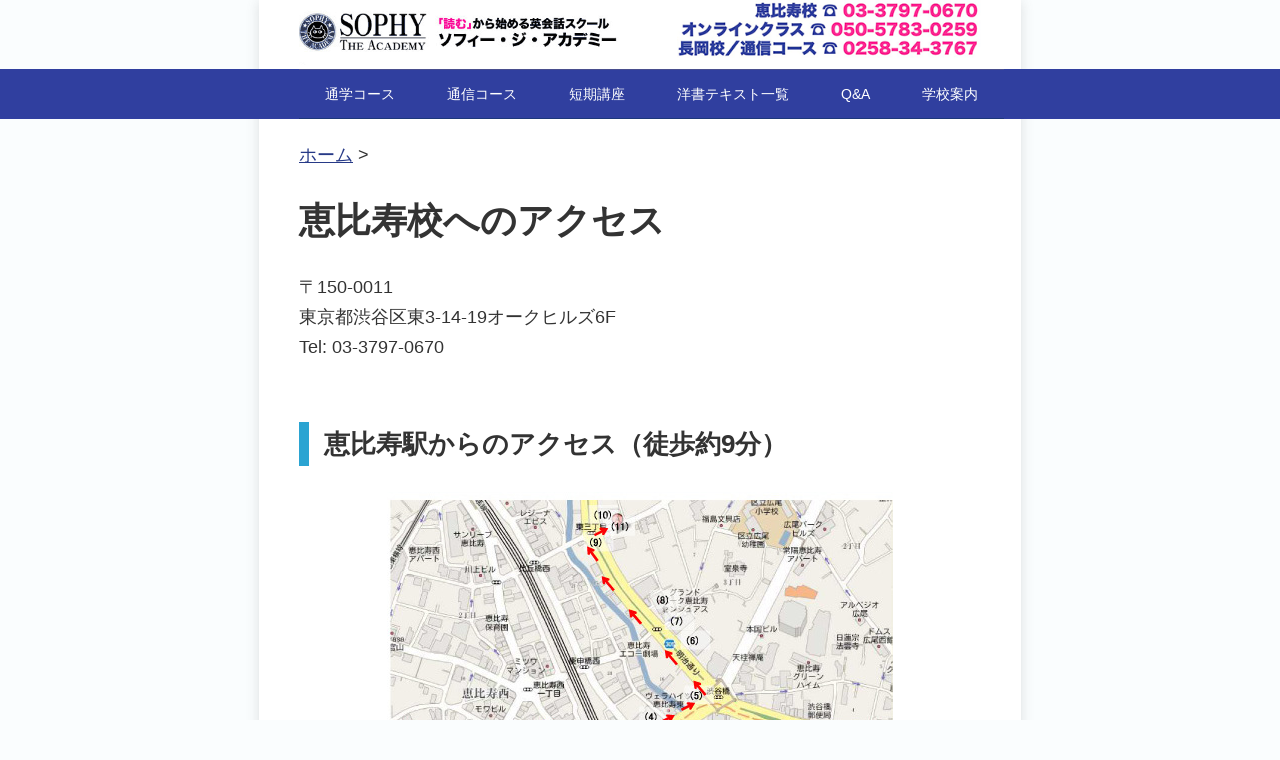

--- FILE ---
content_type: text/html; charset=UTF-8
request_url: https://www.sophy-ac.com/school-2/ebisu
body_size: 15950
content:
<!DOCTYPE html>
<!--[if IE 7]>
<html class="ie ie7" lang="ja" prefix="og: http://ogp.me/ns# fb: http://ogp.me/ns/fb#">
<![endif]-->
<!--[if IE 8]>
<html class="ie ie8" lang="ja" prefix="og: http://ogp.me/ns# fb: http://ogp.me/ns/fb#">
<![endif]-->
<!--[if !(IE 7) & !(IE 8)]><!-->
<html lang="ja" prefix="og: http://ogp.me/ns# fb: http://ogp.me/ns/fb#">
<!--<![endif]-->
<head>
<meta charset="UTF-8" />
<meta name="viewport" content="width=device-width" />
<title>恵比寿校へのアクセス | ソフィー・ジ・アカデミー</title>
<link rel="profile" href="https://gmpg.org/xfn/11" />
<link rel="pingback" href="https://www.sophy-ac.com/xmlrpc.php" />
<link rel="icon" href="https://www.sophy-ac.com/favicon.ico">
<!--[if lt IE 9]>
<script src="https://www.sophy-ac.com/wp-content/themes/sophy/js/html5.js" type="text/javascript"></script>
<![endif]-->
<script type="text/javascript" src="https://www.sophy-ac.com/wp-content/themes/sophy/js/smoothscroll.js"></script>
<meta name='robots' content='max-image-preview:large' />
<script type='application/javascript'  id='pys-version-script'>console.log('PixelYourSite Free version 11.1.5.2');</script>
<link rel="alternate" type="application/rss+xml" title="ソフィー・ジ・アカデミー &raquo; フィード" href="https://www.sophy-ac.com/feed" />
<link rel="alternate" type="application/rss+xml" title="ソフィー・ジ・アカデミー &raquo; コメントフィード" href="https://www.sophy-ac.com/comments/feed" />
<link rel="alternate" title="oEmbed (JSON)" type="application/json+oembed" href="https://www.sophy-ac.com/wp-json/oembed/1.0/embed?url=https%3A%2F%2Fwww.sophy-ac.com%2Fschool-2%2Febisu" />
<link rel="alternate" title="oEmbed (XML)" type="text/xml+oembed" href="https://www.sophy-ac.com/wp-json/oembed/1.0/embed?url=https%3A%2F%2Fwww.sophy-ac.com%2Fschool-2%2Febisu&#038;format=xml" />
<style id='wp-img-auto-sizes-contain-inline-css' type='text/css'>
img:is([sizes=auto i],[sizes^="auto," i]){contain-intrinsic-size:3000px 1500px}
/*# sourceURL=wp-img-auto-sizes-contain-inline-css */
</style>
<style id='wp-emoji-styles-inline-css' type='text/css'>

	img.wp-smiley, img.emoji {
		display: inline !important;
		border: none !important;
		box-shadow: none !important;
		height: 1em !important;
		width: 1em !important;
		margin: 0 0.07em !important;
		vertical-align: -0.1em !important;
		background: none !important;
		padding: 0 !important;
	}
/*# sourceURL=wp-emoji-styles-inline-css */
</style>
<style id='wp-block-library-inline-css' type='text/css'>
:root{--wp-block-synced-color:#7a00df;--wp-block-synced-color--rgb:122,0,223;--wp-bound-block-color:var(--wp-block-synced-color);--wp-editor-canvas-background:#ddd;--wp-admin-theme-color:#007cba;--wp-admin-theme-color--rgb:0,124,186;--wp-admin-theme-color-darker-10:#006ba1;--wp-admin-theme-color-darker-10--rgb:0,107,160.5;--wp-admin-theme-color-darker-20:#005a87;--wp-admin-theme-color-darker-20--rgb:0,90,135;--wp-admin-border-width-focus:2px}@media (min-resolution:192dpi){:root{--wp-admin-border-width-focus:1.5px}}.wp-element-button{cursor:pointer}:root .has-very-light-gray-background-color{background-color:#eee}:root .has-very-dark-gray-background-color{background-color:#313131}:root .has-very-light-gray-color{color:#eee}:root .has-very-dark-gray-color{color:#313131}:root .has-vivid-green-cyan-to-vivid-cyan-blue-gradient-background{background:linear-gradient(135deg,#00d084,#0693e3)}:root .has-purple-crush-gradient-background{background:linear-gradient(135deg,#34e2e4,#4721fb 50%,#ab1dfe)}:root .has-hazy-dawn-gradient-background{background:linear-gradient(135deg,#faaca8,#dad0ec)}:root .has-subdued-olive-gradient-background{background:linear-gradient(135deg,#fafae1,#67a671)}:root .has-atomic-cream-gradient-background{background:linear-gradient(135deg,#fdd79a,#004a59)}:root .has-nightshade-gradient-background{background:linear-gradient(135deg,#330968,#31cdcf)}:root .has-midnight-gradient-background{background:linear-gradient(135deg,#020381,#2874fc)}:root{--wp--preset--font-size--normal:16px;--wp--preset--font-size--huge:42px}.has-regular-font-size{font-size:1em}.has-larger-font-size{font-size:2.625em}.has-normal-font-size{font-size:var(--wp--preset--font-size--normal)}.has-huge-font-size{font-size:var(--wp--preset--font-size--huge)}.has-text-align-center{text-align:center}.has-text-align-left{text-align:left}.has-text-align-right{text-align:right}.has-fit-text{white-space:nowrap!important}#end-resizable-editor-section{display:none}.aligncenter{clear:both}.items-justified-left{justify-content:flex-start}.items-justified-center{justify-content:center}.items-justified-right{justify-content:flex-end}.items-justified-space-between{justify-content:space-between}.screen-reader-text{border:0;clip-path:inset(50%);height:1px;margin:-1px;overflow:hidden;padding:0;position:absolute;width:1px;word-wrap:normal!important}.screen-reader-text:focus{background-color:#ddd;clip-path:none;color:#444;display:block;font-size:1em;height:auto;left:5px;line-height:normal;padding:15px 23px 14px;text-decoration:none;top:5px;width:auto;z-index:100000}html :where(.has-border-color){border-style:solid}html :where([style*=border-top-color]){border-top-style:solid}html :where([style*=border-right-color]){border-right-style:solid}html :where([style*=border-bottom-color]){border-bottom-style:solid}html :where([style*=border-left-color]){border-left-style:solid}html :where([style*=border-width]){border-style:solid}html :where([style*=border-top-width]){border-top-style:solid}html :where([style*=border-right-width]){border-right-style:solid}html :where([style*=border-bottom-width]){border-bottom-style:solid}html :where([style*=border-left-width]){border-left-style:solid}html :where(img[class*=wp-image-]){height:auto;max-width:100%}:where(figure){margin:0 0 1em}html :where(.is-position-sticky){--wp-admin--admin-bar--position-offset:var(--wp-admin--admin-bar--height,0px)}@media screen and (max-width:600px){html :where(.is-position-sticky){--wp-admin--admin-bar--position-offset:0px}}

/*# sourceURL=wp-block-library-inline-css */
</style><style id='global-styles-inline-css' type='text/css'>
:root{--wp--preset--aspect-ratio--square: 1;--wp--preset--aspect-ratio--4-3: 4/3;--wp--preset--aspect-ratio--3-4: 3/4;--wp--preset--aspect-ratio--3-2: 3/2;--wp--preset--aspect-ratio--2-3: 2/3;--wp--preset--aspect-ratio--16-9: 16/9;--wp--preset--aspect-ratio--9-16: 9/16;--wp--preset--color--black: #000000;--wp--preset--color--cyan-bluish-gray: #abb8c3;--wp--preset--color--white: #ffffff;--wp--preset--color--pale-pink: #f78da7;--wp--preset--color--vivid-red: #cf2e2e;--wp--preset--color--luminous-vivid-orange: #ff6900;--wp--preset--color--luminous-vivid-amber: #fcb900;--wp--preset--color--light-green-cyan: #7bdcb5;--wp--preset--color--vivid-green-cyan: #00d084;--wp--preset--color--pale-cyan-blue: #8ed1fc;--wp--preset--color--vivid-cyan-blue: #0693e3;--wp--preset--color--vivid-purple: #9b51e0;--wp--preset--gradient--vivid-cyan-blue-to-vivid-purple: linear-gradient(135deg,rgb(6,147,227) 0%,rgb(155,81,224) 100%);--wp--preset--gradient--light-green-cyan-to-vivid-green-cyan: linear-gradient(135deg,rgb(122,220,180) 0%,rgb(0,208,130) 100%);--wp--preset--gradient--luminous-vivid-amber-to-luminous-vivid-orange: linear-gradient(135deg,rgb(252,185,0) 0%,rgb(255,105,0) 100%);--wp--preset--gradient--luminous-vivid-orange-to-vivid-red: linear-gradient(135deg,rgb(255,105,0) 0%,rgb(207,46,46) 100%);--wp--preset--gradient--very-light-gray-to-cyan-bluish-gray: linear-gradient(135deg,rgb(238,238,238) 0%,rgb(169,184,195) 100%);--wp--preset--gradient--cool-to-warm-spectrum: linear-gradient(135deg,rgb(74,234,220) 0%,rgb(151,120,209) 20%,rgb(207,42,186) 40%,rgb(238,44,130) 60%,rgb(251,105,98) 80%,rgb(254,248,76) 100%);--wp--preset--gradient--blush-light-purple: linear-gradient(135deg,rgb(255,206,236) 0%,rgb(152,150,240) 100%);--wp--preset--gradient--blush-bordeaux: linear-gradient(135deg,rgb(254,205,165) 0%,rgb(254,45,45) 50%,rgb(107,0,62) 100%);--wp--preset--gradient--luminous-dusk: linear-gradient(135deg,rgb(255,203,112) 0%,rgb(199,81,192) 50%,rgb(65,88,208) 100%);--wp--preset--gradient--pale-ocean: linear-gradient(135deg,rgb(255,245,203) 0%,rgb(182,227,212) 50%,rgb(51,167,181) 100%);--wp--preset--gradient--electric-grass: linear-gradient(135deg,rgb(202,248,128) 0%,rgb(113,206,126) 100%);--wp--preset--gradient--midnight: linear-gradient(135deg,rgb(2,3,129) 0%,rgb(40,116,252) 100%);--wp--preset--font-size--small: 13px;--wp--preset--font-size--medium: 20px;--wp--preset--font-size--large: 36px;--wp--preset--font-size--x-large: 42px;--wp--preset--spacing--20: 0.44rem;--wp--preset--spacing--30: 0.67rem;--wp--preset--spacing--40: 1rem;--wp--preset--spacing--50: 1.5rem;--wp--preset--spacing--60: 2.25rem;--wp--preset--spacing--70: 3.38rem;--wp--preset--spacing--80: 5.06rem;--wp--preset--shadow--natural: 6px 6px 9px rgba(0, 0, 0, 0.2);--wp--preset--shadow--deep: 12px 12px 50px rgba(0, 0, 0, 0.4);--wp--preset--shadow--sharp: 6px 6px 0px rgba(0, 0, 0, 0.2);--wp--preset--shadow--outlined: 6px 6px 0px -3px rgb(255, 255, 255), 6px 6px rgb(0, 0, 0);--wp--preset--shadow--crisp: 6px 6px 0px rgb(0, 0, 0);}:where(.is-layout-flex){gap: 0.5em;}:where(.is-layout-grid){gap: 0.5em;}body .is-layout-flex{display: flex;}.is-layout-flex{flex-wrap: wrap;align-items: center;}.is-layout-flex > :is(*, div){margin: 0;}body .is-layout-grid{display: grid;}.is-layout-grid > :is(*, div){margin: 0;}:where(.wp-block-columns.is-layout-flex){gap: 2em;}:where(.wp-block-columns.is-layout-grid){gap: 2em;}:where(.wp-block-post-template.is-layout-flex){gap: 1.25em;}:where(.wp-block-post-template.is-layout-grid){gap: 1.25em;}.has-black-color{color: var(--wp--preset--color--black) !important;}.has-cyan-bluish-gray-color{color: var(--wp--preset--color--cyan-bluish-gray) !important;}.has-white-color{color: var(--wp--preset--color--white) !important;}.has-pale-pink-color{color: var(--wp--preset--color--pale-pink) !important;}.has-vivid-red-color{color: var(--wp--preset--color--vivid-red) !important;}.has-luminous-vivid-orange-color{color: var(--wp--preset--color--luminous-vivid-orange) !important;}.has-luminous-vivid-amber-color{color: var(--wp--preset--color--luminous-vivid-amber) !important;}.has-light-green-cyan-color{color: var(--wp--preset--color--light-green-cyan) !important;}.has-vivid-green-cyan-color{color: var(--wp--preset--color--vivid-green-cyan) !important;}.has-pale-cyan-blue-color{color: var(--wp--preset--color--pale-cyan-blue) !important;}.has-vivid-cyan-blue-color{color: var(--wp--preset--color--vivid-cyan-blue) !important;}.has-vivid-purple-color{color: var(--wp--preset--color--vivid-purple) !important;}.has-black-background-color{background-color: var(--wp--preset--color--black) !important;}.has-cyan-bluish-gray-background-color{background-color: var(--wp--preset--color--cyan-bluish-gray) !important;}.has-white-background-color{background-color: var(--wp--preset--color--white) !important;}.has-pale-pink-background-color{background-color: var(--wp--preset--color--pale-pink) !important;}.has-vivid-red-background-color{background-color: var(--wp--preset--color--vivid-red) !important;}.has-luminous-vivid-orange-background-color{background-color: var(--wp--preset--color--luminous-vivid-orange) !important;}.has-luminous-vivid-amber-background-color{background-color: var(--wp--preset--color--luminous-vivid-amber) !important;}.has-light-green-cyan-background-color{background-color: var(--wp--preset--color--light-green-cyan) !important;}.has-vivid-green-cyan-background-color{background-color: var(--wp--preset--color--vivid-green-cyan) !important;}.has-pale-cyan-blue-background-color{background-color: var(--wp--preset--color--pale-cyan-blue) !important;}.has-vivid-cyan-blue-background-color{background-color: var(--wp--preset--color--vivid-cyan-blue) !important;}.has-vivid-purple-background-color{background-color: var(--wp--preset--color--vivid-purple) !important;}.has-black-border-color{border-color: var(--wp--preset--color--black) !important;}.has-cyan-bluish-gray-border-color{border-color: var(--wp--preset--color--cyan-bluish-gray) !important;}.has-white-border-color{border-color: var(--wp--preset--color--white) !important;}.has-pale-pink-border-color{border-color: var(--wp--preset--color--pale-pink) !important;}.has-vivid-red-border-color{border-color: var(--wp--preset--color--vivid-red) !important;}.has-luminous-vivid-orange-border-color{border-color: var(--wp--preset--color--luminous-vivid-orange) !important;}.has-luminous-vivid-amber-border-color{border-color: var(--wp--preset--color--luminous-vivid-amber) !important;}.has-light-green-cyan-border-color{border-color: var(--wp--preset--color--light-green-cyan) !important;}.has-vivid-green-cyan-border-color{border-color: var(--wp--preset--color--vivid-green-cyan) !important;}.has-pale-cyan-blue-border-color{border-color: var(--wp--preset--color--pale-cyan-blue) !important;}.has-vivid-cyan-blue-border-color{border-color: var(--wp--preset--color--vivid-cyan-blue) !important;}.has-vivid-purple-border-color{border-color: var(--wp--preset--color--vivid-purple) !important;}.has-vivid-cyan-blue-to-vivid-purple-gradient-background{background: var(--wp--preset--gradient--vivid-cyan-blue-to-vivid-purple) !important;}.has-light-green-cyan-to-vivid-green-cyan-gradient-background{background: var(--wp--preset--gradient--light-green-cyan-to-vivid-green-cyan) !important;}.has-luminous-vivid-amber-to-luminous-vivid-orange-gradient-background{background: var(--wp--preset--gradient--luminous-vivid-amber-to-luminous-vivid-orange) !important;}.has-luminous-vivid-orange-to-vivid-red-gradient-background{background: var(--wp--preset--gradient--luminous-vivid-orange-to-vivid-red) !important;}.has-very-light-gray-to-cyan-bluish-gray-gradient-background{background: var(--wp--preset--gradient--very-light-gray-to-cyan-bluish-gray) !important;}.has-cool-to-warm-spectrum-gradient-background{background: var(--wp--preset--gradient--cool-to-warm-spectrum) !important;}.has-blush-light-purple-gradient-background{background: var(--wp--preset--gradient--blush-light-purple) !important;}.has-blush-bordeaux-gradient-background{background: var(--wp--preset--gradient--blush-bordeaux) !important;}.has-luminous-dusk-gradient-background{background: var(--wp--preset--gradient--luminous-dusk) !important;}.has-pale-ocean-gradient-background{background: var(--wp--preset--gradient--pale-ocean) !important;}.has-electric-grass-gradient-background{background: var(--wp--preset--gradient--electric-grass) !important;}.has-midnight-gradient-background{background: var(--wp--preset--gradient--midnight) !important;}.has-small-font-size{font-size: var(--wp--preset--font-size--small) !important;}.has-medium-font-size{font-size: var(--wp--preset--font-size--medium) !important;}.has-large-font-size{font-size: var(--wp--preset--font-size--large) !important;}.has-x-large-font-size{font-size: var(--wp--preset--font-size--x-large) !important;}
/*# sourceURL=global-styles-inline-css */
</style>

<style id='classic-theme-styles-inline-css' type='text/css'>
/*! This file is auto-generated */
.wp-block-button__link{color:#fff;background-color:#32373c;border-radius:9999px;box-shadow:none;text-decoration:none;padding:calc(.667em + 2px) calc(1.333em + 2px);font-size:1.125em}.wp-block-file__button{background:#32373c;color:#fff;text-decoration:none}
/*# sourceURL=/wp-includes/css/classic-themes.min.css */
</style>
<link rel='stylesheet' id='contact-form-7-css' href='https://www.sophy-ac.com/wp-content/plugins/contact-form-7/includes/css/styles.css' type='text/css' media='all' />
<link rel='stylesheet' id='twentytwelve-style-css' href='https://www.sophy-ac.com/wp-content/themes/sophy/style.css' type='text/css' media='all' />
<link rel='stylesheet' id='cf7cf-style-css' href='https://www.sophy-ac.com/wp-content/plugins/cf7-conditional-fields/style.css' type='text/css' media='all' />
<script type="text/javascript" id="jquery-core-js-extra">
/* <![CDATA[ */
var pysFacebookRest = {"restApiUrl":"https://www.sophy-ac.com/wp-json/pys-facebook/v1/event","debug":""};
//# sourceURL=jquery-core-js-extra
/* ]]> */
</script>
<script type="text/javascript" src="https://www.sophy-ac.com/wp-includes/js/jquery/jquery.min.js" id="jquery-core-js"></script>
<script type="text/javascript" src="https://www.sophy-ac.com/wp-includes/js/jquery/jquery-migrate.min.js" id="jquery-migrate-js"></script>
<script type="text/javascript" src="https://www.sophy-ac.com/wp-content/plugins/pixelyoursite/dist/scripts/jquery.bind-first-0.2.3.min.js" id="jquery-bind-first-js"></script>
<script type="text/javascript" src="https://www.sophy-ac.com/wp-content/plugins/pixelyoursite/dist/scripts/js.cookie-2.1.3.min.js" id="js-cookie-pys-js"></script>
<script type="text/javascript" src="https://www.sophy-ac.com/wp-content/plugins/pixelyoursite/dist/scripts/tld.min.js" id="js-tld-js"></script>
<script type="text/javascript" id="pys-js-extra">
/* <![CDATA[ */
var pysOptions = {"staticEvents":{"facebook":{"init_event":[{"delay":0,"type":"static","ajaxFire":false,"name":"PageView","pixelIds":["1813221108963984"],"eventID":"88c05704-9e3b-4e1f-b48a-0f827e30d3b2","params":{"page_title":"\u6075\u6bd4\u5bff\u6821\u3078\u306e\u30a2\u30af\u30bb\u30b9","post_type":"page","post_id":2044,"plugin":"PixelYourSite","user_role":"guest","event_url":"www.sophy-ac.com/school-2/ebisu"},"e_id":"init_event","ids":[],"hasTimeWindow":false,"timeWindow":0,"woo_order":"","edd_order":""}]}},"dynamicEvents":[],"triggerEvents":[],"triggerEventTypes":[],"facebook":{"pixelIds":["1813221108963984"],"advancedMatching":{"external_id":"cbfbaffddcbadcfcefadabfafaa"},"advancedMatchingEnabled":true,"removeMetadata":false,"wooVariableAsSimple":false,"serverApiEnabled":true,"wooCRSendFromServer":false,"send_external_id":null,"enabled_medical":false,"do_not_track_medical_param":["event_url","post_title","page_title","landing_page","content_name","categories","category_name","tags"],"meta_ldu":false},"debug":"","siteUrl":"https://www.sophy-ac.com","ajaxUrl":"https://www.sophy-ac.com/wp-admin/admin-ajax.php","ajax_event":"60a188b6be","enable_remove_download_url_param":"1","cookie_duration":"7","last_visit_duration":"60","enable_success_send_form":"","ajaxForServerEvent":"1","ajaxForServerStaticEvent":"1","useSendBeacon":"1","send_external_id":"1","external_id_expire":"180","track_cookie_for_subdomains":"1","google_consent_mode":"1","gdpr":{"ajax_enabled":false,"all_disabled_by_api":false,"facebook_disabled_by_api":false,"analytics_disabled_by_api":false,"google_ads_disabled_by_api":false,"pinterest_disabled_by_api":false,"bing_disabled_by_api":false,"reddit_disabled_by_api":false,"externalID_disabled_by_api":false,"facebook_prior_consent_enabled":true,"analytics_prior_consent_enabled":true,"google_ads_prior_consent_enabled":null,"pinterest_prior_consent_enabled":true,"bing_prior_consent_enabled":true,"cookiebot_integration_enabled":false,"cookiebot_facebook_consent_category":"marketing","cookiebot_analytics_consent_category":"statistics","cookiebot_tiktok_consent_category":"marketing","cookiebot_google_ads_consent_category":"marketing","cookiebot_pinterest_consent_category":"marketing","cookiebot_bing_consent_category":"marketing","consent_magic_integration_enabled":false,"real_cookie_banner_integration_enabled":false,"cookie_notice_integration_enabled":false,"cookie_law_info_integration_enabled":false,"analytics_storage":{"enabled":true,"value":"granted","filter":false},"ad_storage":{"enabled":true,"value":"granted","filter":false},"ad_user_data":{"enabled":true,"value":"granted","filter":false},"ad_personalization":{"enabled":true,"value":"granted","filter":false}},"cookie":{"disabled_all_cookie":false,"disabled_start_session_cookie":false,"disabled_advanced_form_data_cookie":false,"disabled_landing_page_cookie":false,"disabled_first_visit_cookie":false,"disabled_trafficsource_cookie":false,"disabled_utmTerms_cookie":false,"disabled_utmId_cookie":false},"tracking_analytics":{"TrafficSource":"direct","TrafficLanding":"undefined","TrafficUtms":[],"TrafficUtmsId":[]},"GATags":{"ga_datalayer_type":"default","ga_datalayer_name":"dataLayerPYS"},"woo":{"enabled":false},"edd":{"enabled":false},"cache_bypass":"1769243706"};
//# sourceURL=pys-js-extra
/* ]]> */
</script>
<script type="text/javascript" src="https://www.sophy-ac.com/wp-content/plugins/pixelyoursite/dist/scripts/public.js" id="pys-js"></script>
<link rel="https://api.w.org/" href="https://www.sophy-ac.com/wp-json/" /><link rel="alternate" title="JSON" type="application/json" href="https://www.sophy-ac.com/wp-json/wp/v2/pages/2044" /><link rel="EditURI" type="application/rsd+xml" title="RSD" href="https://www.sophy-ac.com/xmlrpc.php?rsd" />
<meta name="generator" content="WordPress 6.9" />
<link rel="canonical" href="https://www.sophy-ac.com/school-2/ebisu" />
<link rel='shortlink' href='https://www.sophy-ac.com/?p=2044' />
<!-- start Simple Custom CSS and JS -->
<style type="text/css">
ol.none{
  margin: 0;
  padding: 0
}

ol.none li{
  list-style: none;
  padding-left: 1.3em;
  text-indent: -1.3em;
}
</style>
<!-- end Simple Custom CSS and JS -->
<!-- start Simple Custom CSS and JS -->
<style type="text/css">
div#map1 {
    max-width: 100%;
    width: auto;
}</style>
<!-- end Simple Custom CSS and JS -->
<!-- start Simple Custom CSS and JS -->
<style type="text/css">
/*まずはお決まりのボックスサイズ算出をborer-boxに */
*,
*:before,
*:after {
  -webkit-box-sizing: inherit;
  box-sizing: inherit;
}

html {
  -webkit-box-sizing: border-box;
  box-sizing: border-box;
  font-size: 62.5%;/*rem算出をしやすくするために*/
}

.btn,
a.btn,
button.btn {
  font-size: 1.6rem;
  font-weight: 700;
  line-height: 1.5;
  position: relative;
  display: inline-block;
  padding: 1rem 4rem;
  cursor: pointer;
  -webkit-user-select: none;
  -moz-user-select: none;
  -ms-user-select: none;
  user-select: none;
  -webkit-transition: all 0.3s;
  transition: all 0.3s;
  text-align: center;
  vertical-align: middle;
  text-decoration: none;
  letter-spacing: 0.1em;
  color: #212529;
  border-radius: 0.5rem;
}

a.btn-radius-solid {
  border: 1px solid #ccc;
  background: #f1e767;
  background: -webkit-gradient(linear, left top, left bottom, from(#fdfbfb), to(#ebedee));
  background: -webkit-linear-gradient(top, #fdfbfb 0%, #ebedee 100%);
  background: linear-gradient(to bottom, #fdfbfb 0%, #ebedee 100%);
  -webkit-box-shadow: inset 1px 1px 1px #fff;
  box-shadow: inset 1px 1px 1px #fff;
}

a.btn-radius-solid:hover {
  background: -webkit-gradient(linear, left bottom, left top, from(#fdfbfb), to(#ebedee));
  background: -webkit-linear-gradient(bottom, #fdfbfb 0%, #ebedee 100%);
  background: linear-gradient(to top, #fdfbfb 0%, #ebedee 100%);
}
</style>
<!-- end Simple Custom CSS and JS -->
<!-- start Simple Custom CSS and JS -->
<style type="text/css">
.cats_paws_mark {
	padding-left: 32px;
	padding-bottom: 9px;
    background-image: url('https://www.sophy-ac.com/wp-content/uploads/2018/10/cat_footprint.png');
	background-size: 　30px;
	background-repeat: no-repeat;
    background-position: left 0px top 10px;
}
</style>
<!-- end Simple Custom CSS and JS -->
<!-- start Simple Custom CSS and JS -->
<style type="text/css">
/*全体*/
.hidden_box {
    margin: 2em 0;/*前後の余白*/
    padding: 0;
}

/*ボタン装飾*/
.hidden_box label {
    padding: 10px;
    font-size: 20px;
    font-weight: bold;
    border: solid 1px black;
    cursor :pointer;
    white-space: nowrap;
}

/*ボタンホバー時*/
.hidden_box label:hover {
    background: #efefef;
}

/*チェックは見えなくする*/
.hidden_box input {
    display: none;
}

/*中身を非表示にしておく*/
.hidden_box .hidden_show {
    height: 0;
    padding: 0;
    overflow: hidden;
    opacity: 0;
    transition: 0.8s;
}

/*クリックで中身表示*/
.hidden_box input:checked ~ .hidden_show {
    padding: 10px 0;
    height: auto;
    opacity: 1;
}</style>
<!-- end Simple Custom CSS and JS -->
<!-- start Simple Custom CSS and JS -->
<style type="text/css">
.overflow {
    overflow: auto;
}</style>
<!-- end Simple Custom CSS and JS -->
<!-- start Simple Custom CSS and JS -->
<style type="text/css">
.clearfix::after {
  content: "";
  display: block;
  clear: both;
}</style>
<!-- end Simple Custom CSS and JS -->
<!-- start Simple Custom CSS and JS -->
<style type="text/css">
@media screen and (max-width: 599px) {
		/*申し込みフォームのCSS（スマホ用）*/

		.moushikomi_container {
			grid-template-columns: 1fr;
			font-weight: bold;
		}

		.moushikomi_container .item {
			display: flex;
			padding: 9px;
			vertical-align: middle;
			padding-top: 15px;
			padding-bottom: 15px;
			padding-left: 10px;
			padding-right: 10px
		}
		.moushikomi_container .item p {
			margin-bottom: 0;
		}
		.moushikomi_container .item .label{
	    font-size: 12px;
	    padding: 3px;
	    border-radius: 3px;
	    margin-left: auto;
			display: inline-block;
			width: 10%;
			text-align: center;
	  }

	  .moushikomi_container .item .hissu {
	    color:#f5fffa;
	    background-color: #ff8c00;
		white-space: nowrap;
		width: auto;
		margin-left: 0.5em;
	  }

	  .moushikomi_container .item .ninni {
	    background-color: #bfbfbf
	  }

		.moushikomi_container .boxname {
			color: #FFF;
			background: #2ba4d2;
		}

		.moushikomi_container .tlr {
			border-top: 1px solid #8db8c9;
			border-left: 1px solid #8db8c9;
			border-right: 1px solid #8db8c9;
		}

		.moushikomi_container .tlrb {
			border: 1px solid #8db8c9;
		}

		.moushikomi_container .tr {
			border-top: 1px solid #8db8c9;
			border-right: 1px solid #8db8c9;
			border-left: 1px solid #8db8c9;
		}

		.moushikomi_container .trb {
			border-top: 1px solid #8db8c9;
			border-right: 1px solid #8db8c9;
			border-bottom: 1px solid #8db8c9;
			border-left: 1px solid #8db8c9;
			align-items: center;
		}

		.moushikomi_container .sb {
		display: grid;
		grid-template-columns: 1fr;
	}

	.moushikomi_container .nested {
		text-align: left;
		margin-top: 3px;
		display: grid;
	}

	.error {
		color: #b70000;
	}
}

@media screen and (min-width: 600px) {

.moushikomi_container {
			  display: grid;
			  grid-template-columns: 35% auto;
			  grid-template-rows: auto;
			}

			.moushikomi_container .item {
			  font-weight: bold;
			  padding: 10px;
				display: flex;
			  align-items: baseline;
			}

			.moushikomi_container .item .label{
			  font-size: 13px;
			  padding: 3px;
			  border-radius: 3px;
			  margin-left: auto;
				display: inline-block;
				width: 40px;
				text-align: center;
			}

			.moushikomi_container .item .hissu {
			  color:#f5fffa;
			  background-color: #ff8c00;
			}

			.moushikomi_container .item .ninni {
			  background-color: #bfbfbf
			}

			.moushikomi_container .boxname {
			  background: #2ba4d2;
			  color: #FFF;
			}

			.moushikomi_container .tlr {
			  border-top: 1px solid #8db8c9;
			  border-left: 1px solid #8db8c9;
			  border-right: 1px solid #8db8c9;
			}

			.moushikomi_container .tlrb {
			  border: 1px solid #8db8c9;
			}

			.moushikomi_container .tr {
			  border-top: 1px solid #8db8c9;
			  border-right: 1px solid #8db8c9;
			}

			.moushikomi_container .trb {
			  border-top: 1px solid #8db8c9;
			  border-right: 1px solid #8db8c9;
			  border-bottom: 1px solid #8db8c9;
			  align-items: center;
			}

			.moushikomi_container .sb {
			  display: grid;
			}

			.moushikomi_container .nested {
			  text-align: left;
			  margin-top: 5px;
			}
}</style>
<!-- end Simple Custom CSS and JS -->
<!-- start Simple Custom CSS and JS -->
<style type="text/css">
div.confirm-nyr {
  margin: 20 auto;
  width: 600;
  border-style: solid;
  border-width: 5px;
  border-color: #2196f3;
  border-radius: 20px;
  padding: 15px;
  box-sizing: border-box;
}

div.confirm-nyr p {
  font-size: 14px;
  margin: 10px;
}

.confirm-nyr-large {
  font-size: 25px;
  font-weight: bold;
}

.confirm-nyr-red {
  color: red;
	font-weight: bold;
}</style>
<!-- end Simple Custom CSS and JS -->
<!-- start Simple Custom CSS and JS -->
<style type="text/css">
span.yellow_highlight {
	background: linear-gradient(transparent 70%, #FFFC7C 55%);
	color: #222222;
	font-weight: bold;
}</style>
<!-- end Simple Custom CSS and JS -->
<!-- start Simple Custom CSS and JS -->
<style type="text/css">
.cats_paws li {
	list-style-type: none;
	padding-left: 32px;
	padding-bottom: 9px;
    background-image: url('https://www.sophy-ac.com/wp-content/uploads/2018/10/cat_footprint.png');
	background-size: 19px;
	background-repeat: no-repeat;
    background-position: left 0px top 4px;
}

.cats_paws dt {
	list-style-type: none;
	padding-left: 32px;
	padding-bottom: 9px;
    background-image: url('https://www.sophy-ac.com/wp-content/uploads/2018/10/cat_footprint.png');
	background-size: 19px;
	background-repeat: no-repeat;
    background-position: left 0px top 4px;
}</style>
<!-- end Simple Custom CSS and JS -->
<style type="text/css" media="screen">.fullstripe-form-title{ font-size: 120%;  color: #363636; font-weight: bold;}
.fullstripe-form-input{}
.fullstripe-form-label{font-weight: bold;}</style><style>.simplemap img{max-width:none !important;padding:0 !important;margin:0 !important;}.staticmap,.staticmap img{max-width:100% !important;height:auto !important;}.simplemap .simplemap-content{display:none;}</style>
<script>var google_map_api_key = "AIzaSyDXi9m5p6Vt-onjaAUbNgbB_fHNNgoiJZM";</script><!-- Google tag (gtag.js) -->
<script async src="https://www.googletagmanager.com/gtag/js?id=G-D1YBD7E94P"></script>
<script>
  window.dataLayer = window.dataLayer || [];
  function gtag(){dataLayer.push(arguments);}
  gtag('js', new Date());

  gtag('config', 'G-D1YBD7E94P');
</script><link rel="icon" href="https://www.sophy-ac.com/wp-content/uploads/2020/08/logo_cat_round-120x120.png" sizes="32x32" />
<link rel="icon" href="https://www.sophy-ac.com/wp-content/uploads/2020/08/logo_cat_round.png" sizes="192x192" />
<link rel="apple-touch-icon" href="https://www.sophy-ac.com/wp-content/uploads/2020/08/logo_cat_round.png" />
<meta name="msapplication-TileImage" content="https://www.sophy-ac.com/wp-content/uploads/2020/08/logo_cat_round.png" />
		<style type="text/css" id="wp-custom-css">
			iframe.youtube-16-9 {
width: 100%;
height: auto;
aspect-ratio: 16 / 9;
}		</style>
		
<!-- START - Open Graph and Twitter Card Tags 3.3.5 -->
 <!-- Facebook Open Graph -->
  <meta property="og:locale" content="ja_JP"/>
  <meta property="og:site_name" content="ソフィー・ジ・アカデミー"/>
  <meta property="og:title" content="恵比寿校へのアクセス"/>
  <meta property="og:url" content="https://www.sophy-ac.com/school-2/ebisu"/>
  <meta property="og:type" content="article"/>
  <meta property="og:description" content="〒150-0011
東京都渋谷区東3-14-19オークヒルズ6F
Tel: 03-3797-0670

恵比寿駅からのアクセス（徒歩約9分）


	JR恵比寿駅1F西口改札を出て、右（駅の看板では「東側」）へ行き、目の前の道路を左に歩きます。
	少し歩いて大通りに突き当たったら右折。
	恵比寿一丁目の交差点を渡って、
	「ドトール」を左手に見ながら、直進。
	さらに直進して渋谷橋交差点を左折。
	しばらく歩いていると道路の向こう側（右手）にお寺「福昌寺」が見えてきます。
	歩き続けると「JOLLYS（酒屋、立ち飲み屋）」が見えます。
	もう少し行くと、「渋谷区ひがし"/>
 <!-- Google+ / Schema.org -->
  <meta itemprop="name" content="恵比寿校へのアクセス"/>
  <meta itemprop="headline" content="恵比寿校へのアクセス"/>
  <meta itemprop="description" content="〒150-0011
東京都渋谷区東3-14-19オークヒルズ6F
Tel: 03-3797-0670

恵比寿駅からのアクセス（徒歩約9分）


	JR恵比寿駅1F西口改札を出て、右（駅の看板では「東側」）へ行き、目の前の道路を左に歩きます。
	少し歩いて大通りに突き当たったら右折。
	恵比寿一丁目の交差点を渡って、
	「ドトール」を左手に見ながら、直進。
	さらに直進して渋谷橋交差点を左折。
	しばらく歩いていると道路の向こう側（右手）にお寺「福昌寺」が見えてきます。
	歩き続けると「JOLLYS（酒屋、立ち飲み屋）」が見えます。
	もう少し行くと、「渋谷区ひがし"/>
  <meta itemprop="author" content="三浦 哲"/>
  <!--<meta itemprop="publisher" content="ソフィー・ジ・アカデミー"/>--> <!-- To solve: The attribute publisher.itemtype has an invalid value -->
 <!-- Twitter Cards -->
  <meta name="twitter:title" content="恵比寿校へのアクセス"/>
  <meta name="twitter:url" content="https://www.sophy-ac.com/school-2/ebisu"/>
  <meta name="twitter:description" content="〒150-0011
東京都渋谷区東3-14-19オークヒルズ6F
Tel: 03-3797-0670

恵比寿駅からのアクセス（徒歩約9分）


	JR恵比寿駅1F西口改札を出て、右（駅の看板では「東側」）へ行き、目の前の道路を左に歩きます。
	少し歩いて大通りに突き当たったら右折。
	恵比寿一丁目の交差点を渡って、
	「ドトール」を左手に見ながら、直進。
	さらに直進して渋谷橋交差点を左折。
	しばらく歩いていると道路の向こう側（右手）にお寺「福昌寺」が見えてきます。
	歩き続けると「JOLLYS（酒屋、立ち飲み屋）」が見えます。
	もう少し行くと、「渋谷区ひがし"/>
  <meta name="twitter:card" content="summary_large_image"/>
 <!-- SEO -->
 <!-- Misc. tags -->
 <!-- is_singular -->
<!-- END - Open Graph and Twitter Card Tags 3.3.5 -->
	
<script>
  (function(i,s,o,g,r,a,m){i['GoogleAnalyticsObject']=r;i[r]=i[r]||function(){
  (i[r].q=i[r].q||[]).push(arguments)},i[r].l=1*new Date();a=s.createElement(o),
  m=s.getElementsByTagName(o)[0];a.async=1;a.src=g;m.parentNode.insertBefore(a,m)
  })(window,document,'script','//www.google-analytics.com/analytics.js','ga');
  ga('create', 'UA-11558772-1', 'auto');
  ga('require', 'displayfeatures');
  ga('require', 'linkid', 'linkid.js');
  ga('send', 'pageview');
</script>
<!-- Facebook Pixel Code -->
<script>
!function(f,b,e,v,n,t,s)
{if(f.fbq)return;n=f.fbq=function(){n.callMethod?
n.callMethod.apply(n,arguments):n.queue.push(arguments)};
if(!f._fbq)f._fbq=n;n.push=n;n.loaded=!0;n.version='2.0';
n.queue=[];t=b.createElement(e);t.async=!0;
t.src=v;s=b.getElementsByTagName(e)[0];
s.parentNode.insertBefore(t,s)}(window,document,'script',
'https://connect.facebook.net/en_US/fbevents.js');
 fbq('init', '1813221108963984');
fbq('track', 'PageView');
</script>
<noscript>
 <img height="1" width="1"
src="https://www.facebook.com/tr?id=1813221108963984&ev=PageView
&noscript=1"/>
</noscript>
<!-- End Facebook Pixel Code -->
</head>

<body class="wp-singular page-template-default page page-id-2044 page-child parent-pageid-1713 wp-theme-sophy">

<script>
  window.fbAsyncInit = function() {
    FB.init({
      appId      : '1504279086525785',
      xfbml      : true,
      version    : 'v2.2'
    });
  };
  (function(d, s, id){
     var js, fjs = d.getElementsByTagName(s)[0];
     if (d.getElementById(id)) {return;}
     js = d.createElement(s); js.id = id;
     js.src = "//connect.facebook.net/ja_JP/sdk.js";
     fjs.parentNode.insertBefore(js, fjs);
   }(document, 'script', 'facebook-jssdk'));
</script>
<div id="hidden">
<div id="page" class="hfeed site clear">

<header id="masthead" class="site-header clear" role="banner">
<hgroup class="clear">
	<h1 class="site-title"><a href="https://www.sophy-ac.com/" rel="home"><img src="https://www.sophy-ac.com/wp-content/themes/sophy/img/logo-site.png" width="320" alt="恵比寿・長岡のビジネス洋書から英語力をアップする英会話スクール。中学程度の英語力で、海外ベストセラー・ビジネス洋書が読めるようになる！ 英語のリーディング力はもちろん、リスニング力やスピーキング力も総合的に伸びる！ ソフィー・ジ・アカデミー" /></a></h1>
  <h2><img src="https://www.sophy-ac.com/wp-content/themes/sophy/img/tel.png" width="304" height="" alt="受付電話番号：　恵比寿校：03-3797-0670　長岡校／通信コース：0258-34-3767" /></h2>
	<div id="TopSubnav">
		<div class="subnav">
			<ul>
				<li><a href="/about/welcome-book"></a>
				</li>
			</ul>
		</div>
	</div>
</hgroup>

<nav id="site-navigation" class="main-navigation" role="navigation">
	<button class="menu-toggle">メニュー</button>
	<a class="assistive-text" href="#content" title="コンテンツへ移動">コンテンツへ移動</a>

	<div class="menu-%e3%82%b5%e3%82%a4%e3%83%88%e7%94%a8%e3%83%a1%e3%83%8b%e3%83%a5%e3%83%bc-container"><ul id="menu-%e3%82%b5%e3%82%a4%e3%83%88%e7%94%a8%e3%83%a1%e3%83%8b%e3%83%a5%e3%83%bc" class="nav-menu"><li id="menu-item-31755" class="menu-item menu-item-type-post_type menu-item-object-page menu-item-31755"><a href="https://www.sophy-ac.com/school">通学コース</a></li>
<li id="menu-item-1820" class="menu-item menu-item-type-post_type menu-item-object-page menu-item-1820"><a href="https://www.sophy-ac.com/correspondence">通信コース</a></li>
<li id="menu-item-24798" class="menu-item menu-item-type-post_type menu-item-object-page menu-item-24798"><a href="https://www.sophy-ac.com/short-term-top">短期講座</a></li>
<li id="menu-item-15083" class="menu-item menu-item-type-post_type menu-item-object-page menu-item-15083"><a href="https://www.sophy-ac.com/books">洋書テキスト一覧</a></li>
<li id="menu-item-8692" class="menu-item menu-item-type-post_type menu-item-object-page menu-item-8692"><a href="https://www.sophy-ac.com/about/faq">Q&#038;A</a></li>
<li id="menu-item-8611" class="menu-item menu-item-type-post_type menu-item-object-page menu-item-8611"><a href="https://www.sophy-ac.com/about">学校案内</a></li>
</ul></div></nav><!-- #site-navigation -->

</header><!-- #masthead -->
<div id="main" class="wrapper">

	<div id="primary" class="site-content">
		<div id="content" role="main">

							
<article id="post-2044" class="post-2044 page type-page status-publish">
<header class="entry-header">
<div class="breadcrumbs"><span itemscope="itemscope" itemtype="http://data-vocabulary.org/Breadcrumb"><a href="https://www.sophy-ac.com" itemprop="url"><span itemprop="title">ホーム</span></a> &gt; </span></div>
<h1 class="entry-title">恵比寿校へのアクセス</h1>
</header>

<div class="entry-content">
<p>〒150-0011<br />
東京都渋谷区東3-14-19オークヒルズ6F<br />
Tel: 03-3797-0670</p>
<p class="clear"><div class="simplemap"><div class="simplemap-content" data-breakpoint="480" data-lat="" data-lng="" data-zoom="16" data-addr="" data-infowindow="close" data-map-type-control="false" data-map-type-id="ROADMAP" style="width:100%;height:360px;">東京都渋谷区東3-14-19</div></div></p>
<h2>恵比寿駅からのアクセス（徒歩約9分）</h2>
<p><img fetchpriority="high" decoding="async" src="https://www.sophy-ac.com/wp-content/uploads/2014/11/access_ebisu.jpg" alt="access_ebisu" class="aligncenter size-full wp-image-2112" height="444" width="506" srcset="https://www.sophy-ac.com/wp-content/uploads/2014/11/access_ebisu.jpg 506w, https://www.sophy-ac.com/wp-content/uploads/2014/11/access_ebisu-300x263.jpg 300w" sizes="(max-width: 506px) 100vw, 506px" /></p>
<ol>
<li>JR恵比寿駅1F西口改札を出て、右（駅の看板では「東側」）へ行き、目の前の道路を左に歩きます。</li>
<li>少し歩いて大通りに突き当たったら右折。</li>
<li>恵比寿一丁目の交差点を渡って、</li>
<li>「ドトール」を左手に見ながら、直進。</li>
<li>さらに直進して渋谷橋交差点を左折。</li>
<li>しばらく歩いていると道路の向こう側（右手）にお寺「福昌寺」が見えてきます。</li>
<li>歩き続けると「JOLLYS（酒屋、立ち飲み屋）」が見えます。</li>
<li>もう少し行くと、「渋谷区ひがし健康プラザ」の時計台が道路の向こう側（右手）に見えます。</li>
<li>そのまましばらく歩いていくと「オリジン弁当」や「セブンイレブン」の前を通り過ぎ、渋谷東３丁目の交差点が見えてきます。</li>
<li>その交差点に「フレッシュネスバーガー」があります。</li>
<li>交差点を右折すると、すぐ右側に「オークヒルズ」ビルがあります。<br />
オークヒルズは黒っぽい建物で、柱に縦方向に「OAKHILLS」と大きく表示があります。<br />
ソフィー・ジ・アカデミーはエレベーターで上がって6Fです。</li>
</ol>
<p><!--






<p><a href="http://goo.gl/maps/IQm4h" target="_blank" rel="noopener">Googleマップで表示</a></p>




<h2>代官山駅からのアクセス（徒歩約11分）</h2>




<p><span style="color: #ff0000;">※地図準備中です</span></p>




<p><img decoding="async" src="https://www.sophy-ac.com/wp-content/uploads/2014/11/access_ebisu2.jpg" alt="access_ebisu2" class="aligncenter size-full wp-image-2113" height="380" width="506" srcset="https://www.sophy-ac.com/wp-content/uploads/2014/11/access_ebisu2.jpg 506w, https://www.sophy-ac.com/wp-content/uploads/2014/11/access_ebisu2-300x225.jpg 300w" sizes="(max-width: 506px) 100vw, 506px" /></p>




<ol>
	

<li>北口改札を出て右に曲がり、歩道橋を道なりにまっすぐ進みます。</li>


	

<li>歩道橋を降りて少し歩いた先の突き当りを右、次の突き当りを左に進みます。</li>


	

<li>交差点を一つ渡り2分ほど歩くと、右手に「劇団ひまわり」の社屋が見えて来ます。</li>





        
	
	
	

<li>「劇団ひまわり」の前を通過したら、その次の分かれ道を右に曲がり、道を下ります。</li>


	

<li>下り坂を直進すると「LAWSON」が見えてきますので、そのまま直進し、山手線の高架下を通過します。</li>





        
	
	
	

<li>高架下のすぐ後にある「比丘橋西」交差点を通過すると前方に「東三丁目」の交差点が見えてきます</li>


	

<li>交差点の前方左側には「フレッシュネスバーガー」があります。</li>


	

<li>交差点を渡り、前方の道をそのまま直進すると、すぐ右側に「オークヒルズ」ビルがあります。オークヒルズは黒っぽい建物で、円柱の柱に縦方向に「OAKHILLS」と大きく表示があります。ソフィー・ジ・アカデミーはエレベーターで上がって6Fです。</li>


</ol>






--></p>
<p><a href="https://goo.gl/maps/IQm4h" target="_blank" rel="noopener">Googleマップで表示</a></p>
<h2>渋谷駅からのアクセス（徒歩約16分）</h2>
<p><span style="color: #ff0000;">再開発工事中のため、渋谷駅からお越しの際はお時間に余裕を持ってお越しください。</span></p>
<p><img decoding="async" src="https://www.sophy-ac.com/wp-content/uploads/2014/11/access_ebisu2.jpg" alt="access_ebisu2" class="aligncenter size-full wp-image-2113" height="380" width="506" srcset="https://www.sophy-ac.com/wp-content/uploads/2014/11/access_ebisu2.jpg 506w, https://www.sophy-ac.com/wp-content/uploads/2014/11/access_ebisu2-300x225.jpg 300w" sizes="(max-width: 506px) 100vw, 506px" /></p>
<ol>
<li>渋谷駅東口に出て、交差点を右折し、明治通りを恵比寿方面へ進みます。</li>
<li>渋谷警察、ライフ、郵便局などを左手に見ながら、15分ほど歩きます。</li>
<li>渋谷東３丁目の交差点が見えてきます。「フレッシュネスバーガー」のある交差点です。</li>
<li>交差点を左折すると、すぐ右側に「オークヒルズ」ビルがあります。</li>
<li>オークヒルズは黒っぽい建物で、円柱の柱に縦方向に「OAKHILLS」と大きく表示があります。ソフィー・ジ・アカデミーはエレベーターで上がって6Fです。</li>
</ol>
<p><a href="https://goo.gl/maps/IQm4h" target="_blank" rel="noopener">Googleマップで表示</a></p>
</div><!-- .entry-content -->

<!--<div class="bgbox">-->
<!--</div>-->

<footer class="entry-meta">
</footer><!-- .entry-meta -->
</article><!-- #post -->
				
<div id="comments" class="comments-area">

	
	
	
</div><!-- #comments .comments-area -->			
		</div><!-- #content -->
	</div><!-- #primary -->

	</div><!-- #main .wrapper -->
<footer id="colophon" role="contentinfo" class="clear">
<div><form role="search" method="get" id="searchform" class="searchform" action="https://www.sophy-ac.com/">
				<div>
					<label class="screen-reader-text" for="s">検索:</label>
					<input type="text" value="" name="s" id="s" />
					<input type="submit" id="searchsubmit" value="検索" />
				</div>
			</form></div>
<div class="footerbox">
<div id="footermenu" class="clear">
	<div id="secondary" class="widget-area" role="complementary">
		<aside id="text-2" class="widget widget_text">			<div class="textwidget"><p><a href="https://www.sophy-ac.com/"><img src="https://www.sophy-ac.com/wp-content/themes/sophy/img/footer-logo.png" width="200" height="60" alt="ソフィー・ジ・アカデミーのホームへ" /></a></p></div>
		</aside>	</div><!-- #secondary -->

	<div id="thirdary" class="widget-area" role="complementary">
		<aside id="nav_menu-2" class="widget widget_nav_menu"><div class="menu-%e3%83%95%e3%83%83%e3%82%bf%e3%83%bc%e7%94%a8%e3%83%a1%e3%83%8b%e3%83%a5%e3%83%bc%e4%b8%ad%e5%a4%ae-container"><ul id="menu-%e3%83%95%e3%83%83%e3%82%bf%e3%83%bc%e7%94%a8%e3%83%a1%e3%83%8b%e3%83%a5%e3%83%bc%e4%b8%ad%e5%a4%ae" class="menu"><li id="menu-item-2077" class="menu-item menu-item-type-taxonomy menu-item-object-category menu-item-2077"><a href="https://www.sophy-ac.com/information">お知らせ</a></li>
<li id="menu-item-2078" class="menu-item menu-item-type-post_type menu-item-object-page menu-item-2078"><a href="https://www.sophy-ac.com/about/faq">よくあるご質問と答え</a></li>
<li id="menu-item-2079" class="menu-item menu-item-type-post_type menu-item-object-page menu-item-2079"><a href="https://www.sophy-ac.com/about/welcome-book">資料請求・ダウンロード</a></li>
<li id="menu-item-31780" class="menu-item menu-item-type-post_type menu-item-object-page menu-item-31780"><a href="https://www.sophy-ac.com/ebisu-detail">授業料・アクセス（恵比寿校）</a></li>
<li id="menu-item-31782" class="menu-item menu-item-type-post_type menu-item-object-page menu-item-31782"><a href="https://www.sophy-ac.com/online-detail">授業料（オンラインクラス）</a></li>
<li id="menu-item-31781" class="menu-item menu-item-type-post_type menu-item-object-page menu-item-31781"><a href="https://www.sophy-ac.com/nagaoka-detail">授業料・アクセス（長岡校）</a></li>
<li id="menu-item-15084" class="menu-item menu-item-type-taxonomy menu-item-object-category menu-item-15084"><a href="https://www.sophy-ac.com/blog">学長（創業者）ブログ</a></li>
<li id="menu-item-2373" class="menu-item menu-item-type-taxonomy menu-item-object-category menu-item-2373"><a href="https://www.sophy-ac.com/staff-blog">スタッフ ブログ</a></li>
<li id="menu-item-2081" class="menu-item menu-item-type-post_type menu-item-object-page menu-item-2081"><a href="https://www.sophy-ac.com/about/staff">スタッフ紹介</a></li>
<li id="menu-item-2263" class="menu-item menu-item-type-post_type menu-item-object-page menu-item-2263"><a href="https://www.sophy-ac.com/about/sophy-method">ソフィー・メソッド</a></li>
<li id="menu-item-3227" class="menu-item menu-item-type-post_type menu-item-object-page menu-item-3227"><a href="https://www.sophy-ac.com/contact">お問い合わせ</a></li>
<li id="menu-item-37128" class="menu-item menu-item-type-taxonomy menu-item-object-category menu-item-37128"><a href="https://www.sophy-ac.com/recruit_top">採用情報</a></li>
</ul></div></aside>	</div><!-- #thirdary -->

	<div id="quaternary" class="widget-area" role="complementary">
		<aside id="nav_menu-3" class="widget widget_nav_menu"><div class="menu-%e3%83%95%e3%83%83%e3%82%bf%e3%83%bc%e7%94%a8%e3%83%a1%e3%83%8b%e3%83%a5%e3%83%bc%e5%8f%b3-container"><ul id="menu-%e3%83%95%e3%83%83%e3%82%bf%e3%83%bc%e7%94%a8%e3%83%a1%e3%83%8b%e3%83%a5%e3%83%bc%e5%8f%b3" class="menu"><li id="menu-item-2095" class="menu-item menu-item-type-custom menu-item-object-custom menu-item-2095"><a href="http://sophy-ac.com/school/schedule#ebisu">恵比寿校（現・オンライン開講）スケジュール</a></li>
<li id="menu-item-2096" class="menu-item menu-item-type-custom menu-item-object-custom menu-item-2096"><a href="http://sophy-ac.com/school/schedule#nagaoka">長岡校スケジュール</a></li>
<li id="menu-item-1830" class="menu-item menu-item-type-custom menu-item-object-custom menu-item-1830"><a href="https://reserve.sophy-ac.com/">振替システム （通学生用）</a></li>
<li id="menu-item-1829" class="menu-item menu-item-type-custom menu-item-object-custom menu-item-1829"><a href="https://www.sophy-juku.com/">ソフィー学習塾</a></li>
<li id="menu-item-14804" class="menu-item menu-item-type-post_type menu-item-object-page menu-item-14804"><a href="https://www.sophy-ac.com/books">洋書テキスト一覧</a></li>
<li id="menu-item-1827" class="menu-item menu-item-type-custom menu-item-object-custom menu-item-1827"><a href="https://www.facebook.com/SophyTheAcademy">ソフィー公式Facebook</a></li>
<li id="menu-item-7400" class="menu-item menu-item-type-custom menu-item-object-custom menu-item-7400"><a href="https://www.instagram.com/sophytheacademy/">ソフィー公式Instagram</a></li>
<li id="menu-item-11471" class="menu-item menu-item-type-custom menu-item-object-custom menu-item-11471"><a href="https://www.instagram.com/explore/tags/sophyac/">Instagram #sophyac</a></li>
<li id="menu-item-15393" class="menu-item menu-item-type-post_type menu-item-object-page menu-item-15393"><a href="https://www.sophy-ac.com/privacy_policy">プライバシー・ポリシー</a></li>
</ul></div></aside>	</div><!-- #secondary -->
</div><!-- /footermenu -->

<div id="footer-address" class="clear">
<div itemscope itemtype="http://schema.org/School" id="footer-ebisu">
<h3 itemprop="name">ソフィー・ジ・アカデミー恵比寿校／オンラインクラス</h3>
<p><span itemprop="address" itemscope itemtype="http://schema.org/PostalAddress">
	〒<span itemprop="postalCode">150-0011</span> <span itemprop="addressRegion">東京都</span><span itemprop="addressLocality">渋谷区</span><span itemprop="streetAddress">東3-14-19オークヒルズ6F</span>
</span><br />
<a href="https://www.sophy-ac.com/school/ebisu">→恵比寿校へのアクセス</a><p>
	<p class="tel">Tel:<span itemprop="telephone"><a href="tel:03-3797-0670">03-3797-0670</a></span></p>
		<p class="tel">Tel:<span itemprop="telephone"><a href="tel:050-5783-0259">050-5783-0259</a></span></p>
	<p class="reception-time">【受付時間】<br />火曜〜木曜／13:00〜17:00<br />土曜・日曜／16:30～18:00<br />月・金曜はお休み</p>
</div><!-- #footer-ebisu -->

<div itemscope itemtype="http://schema.org/School" id="footer-nagaoka">
<h3 itemprop="name">ソフィー・ジ・アカデミー長岡校／通信コース</h3>
<p><span itemprop="address" itemscope itemtype="http://schema.org/PostalAddress">
	〒<span itemprop="postalCode">940-0041</span> <span itemprop="addressRegion">新潟県</span><span itemprop="addressLocality">長岡市</span><span itemprop="streetAddress">学校町3-11-4</span>
</span><br />
<a href="https://www.sophy-ac.com/school/nagaoka">→長岡校へのアクセス</a></p>
	<p class="tel">Tel:<span itemprop="telephone"><a href="tel:0258-34-3767">0258-34-3767</a></span></p>
	<p class="reception-time">【受付時間】<br />平日／12:00〜21:30<br />
土曜／10:00〜12:00、14:00〜18:00<br />日曜・祝日はお休み</p>
</div><!-- #footer-nagaoka -->
</div><!-- #footer-address -->
<p id="copyright">&copy; Sophy The Academy All Rights Reserved. - <a href="https://www.sophy-ac.com/human-sitemap">サイトマップ</a> -</p>
</div><!-- /footerbox -->
</footer><!-- #colophon -->
</div><!-- #page -->
</div><!-- #hidden -->
<script type="speculationrules">
{"prefetch":[{"source":"document","where":{"and":[{"href_matches":"/*"},{"not":{"href_matches":["/wp-*.php","/wp-admin/*","/wp-content/uploads/*","/wp-content/*","/wp-content/plugins/*","/wp-content/themes/sophy/*","/*\\?(.+)"]}},{"not":{"selector_matches":"a[rel~=\"nofollow\"]"}},{"not":{"selector_matches":".no-prefetch, .no-prefetch a"}}]},"eagerness":"conservative"}]}
</script>
<noscript><img height="1" width="1" style="display: none;" src="https://www.facebook.com/tr?id=1813221108963984&ev=PageView&noscript=1&cd%5Bpage_title%5D=%E6%81%B5%E6%AF%94%E5%AF%BF%E6%A0%A1%E3%81%B8%E3%81%AE%E3%82%A2%E3%82%AF%E3%82%BB%E3%82%B9&cd%5Bpost_type%5D=page&cd%5Bpost_id%5D=2044&cd%5Bplugin%5D=PixelYourSite&cd%5Buser_role%5D=guest&cd%5Bevent_url%5D=www.sophy-ac.com%2Fschool-2%2Febisu" alt=""></noscript>
<script type="text/javascript" src="https://www.sophy-ac.com/wp-includes/js/dist/hooks.min.js" id="wp-hooks-js"></script>
<script type="text/javascript" src="https://www.sophy-ac.com/wp-includes/js/dist/i18n.min.js" id="wp-i18n-js"></script>
<script type="text/javascript" id="wp-i18n-js-after">
/* <![CDATA[ */
wp.i18n.setLocaleData( { 'text direction\u0004ltr': [ 'ltr' ] } );
//# sourceURL=wp-i18n-js-after
/* ]]> */
</script>
<script type="text/javascript" src="https://www.sophy-ac.com/wp-content/plugins/contact-form-7/includes/swv/js/index.js" id="swv-js"></script>
<script type="text/javascript" id="contact-form-7-js-translations">
/* <![CDATA[ */
( function( domain, translations ) {
	var localeData = translations.locale_data[ domain ] || translations.locale_data.messages;
	localeData[""].domain = domain;
	wp.i18n.setLocaleData( localeData, domain );
} )( "contact-form-7", {"translation-revision-date":"2025-11-30 08:12:23+0000","generator":"GlotPress\/4.0.3","domain":"messages","locale_data":{"messages":{"":{"domain":"messages","plural-forms":"nplurals=1; plural=0;","lang":"ja_JP"},"This contact form is placed in the wrong place.":["\u3053\u306e\u30b3\u30f3\u30bf\u30af\u30c8\u30d5\u30a9\u30fc\u30e0\u306f\u9593\u9055\u3063\u305f\u4f4d\u7f6e\u306b\u7f6e\u304b\u308c\u3066\u3044\u307e\u3059\u3002"],"Error:":["\u30a8\u30e9\u30fc:"]}},"comment":{"reference":"includes\/js\/index.js"}} );
//# sourceURL=contact-form-7-js-translations
/* ]]> */
</script>
<script type="text/javascript" id="contact-form-7-js-before">
/* <![CDATA[ */
var wpcf7 = {
    "api": {
        "root": "https:\/\/www.sophy-ac.com\/wp-json\/",
        "namespace": "contact-form-7\/v1"
    }
};
//# sourceURL=contact-form-7-js-before
/* ]]> */
</script>
<script type="text/javascript" src="https://www.sophy-ac.com/wp-content/plugins/contact-form-7/includes/js/index.js" id="contact-form-7-js"></script>
<script type="text/javascript" src="https://www.sophy-ac.com/wp-content/themes/sophy/js/navigation.js" id="twentytwelve-navigation-js"></script>
<script type="text/javascript" id="wpcf7cf-scripts-js-extra">
/* <![CDATA[ */
var wpcf7cf_global_settings = {"ajaxurl":"https://www.sophy-ac.com/wp-admin/admin-ajax.php"};
//# sourceURL=wpcf7cf-scripts-js-extra
/* ]]> */
</script>
<script type="text/javascript" src="https://www.sophy-ac.com/wp-content/plugins/cf7-conditional-fields/js/scripts.js" id="wpcf7cf-scripts-js"></script>
<script type="text/javascript" src="//maps.google.com/maps/api/js?key=AIzaSyDXi9m5p6Vt-onjaAUbNgbB_fHNNgoiJZM" id="google-maps-api-js"></script>
<script type="text/javascript" src="https://www.sophy-ac.com/wp-content/plugins/simple-map/js/simple-map.min.js" id="simplemap-js"></script>
<script id="wp-emoji-settings" type="application/json">
{"baseUrl":"https://s.w.org/images/core/emoji/17.0.2/72x72/","ext":".png","svgUrl":"https://s.w.org/images/core/emoji/17.0.2/svg/","svgExt":".svg","source":{"concatemoji":"https://www.sophy-ac.com/wp-includes/js/wp-emoji-release.min.js"}}
</script>
<script type="module">
/* <![CDATA[ */
/*! This file is auto-generated */
const a=JSON.parse(document.getElementById("wp-emoji-settings").textContent),o=(window._wpemojiSettings=a,"wpEmojiSettingsSupports"),s=["flag","emoji"];function i(e){try{var t={supportTests:e,timestamp:(new Date).valueOf()};sessionStorage.setItem(o,JSON.stringify(t))}catch(e){}}function c(e,t,n){e.clearRect(0,0,e.canvas.width,e.canvas.height),e.fillText(t,0,0);t=new Uint32Array(e.getImageData(0,0,e.canvas.width,e.canvas.height).data);e.clearRect(0,0,e.canvas.width,e.canvas.height),e.fillText(n,0,0);const a=new Uint32Array(e.getImageData(0,0,e.canvas.width,e.canvas.height).data);return t.every((e,t)=>e===a[t])}function p(e,t){e.clearRect(0,0,e.canvas.width,e.canvas.height),e.fillText(t,0,0);var n=e.getImageData(16,16,1,1);for(let e=0;e<n.data.length;e++)if(0!==n.data[e])return!1;return!0}function u(e,t,n,a){switch(t){case"flag":return n(e,"\ud83c\udff3\ufe0f\u200d\u26a7\ufe0f","\ud83c\udff3\ufe0f\u200b\u26a7\ufe0f")?!1:!n(e,"\ud83c\udde8\ud83c\uddf6","\ud83c\udde8\u200b\ud83c\uddf6")&&!n(e,"\ud83c\udff4\udb40\udc67\udb40\udc62\udb40\udc65\udb40\udc6e\udb40\udc67\udb40\udc7f","\ud83c\udff4\u200b\udb40\udc67\u200b\udb40\udc62\u200b\udb40\udc65\u200b\udb40\udc6e\u200b\udb40\udc67\u200b\udb40\udc7f");case"emoji":return!a(e,"\ud83e\u1fac8")}return!1}function f(e,t,n,a){let r;const o=(r="undefined"!=typeof WorkerGlobalScope&&self instanceof WorkerGlobalScope?new OffscreenCanvas(300,150):document.createElement("canvas")).getContext("2d",{willReadFrequently:!0}),s=(o.textBaseline="top",o.font="600 32px Arial",{});return e.forEach(e=>{s[e]=t(o,e,n,a)}),s}function r(e){var t=document.createElement("script");t.src=e,t.defer=!0,document.head.appendChild(t)}a.supports={everything:!0,everythingExceptFlag:!0},new Promise(t=>{let n=function(){try{var e=JSON.parse(sessionStorage.getItem(o));if("object"==typeof e&&"number"==typeof e.timestamp&&(new Date).valueOf()<e.timestamp+604800&&"object"==typeof e.supportTests)return e.supportTests}catch(e){}return null}();if(!n){if("undefined"!=typeof Worker&&"undefined"!=typeof OffscreenCanvas&&"undefined"!=typeof URL&&URL.createObjectURL&&"undefined"!=typeof Blob)try{var e="postMessage("+f.toString()+"("+[JSON.stringify(s),u.toString(),c.toString(),p.toString()].join(",")+"));",a=new Blob([e],{type:"text/javascript"});const r=new Worker(URL.createObjectURL(a),{name:"wpTestEmojiSupports"});return void(r.onmessage=e=>{i(n=e.data),r.terminate(),t(n)})}catch(e){}i(n=f(s,u,c,p))}t(n)}).then(e=>{for(const n in e)a.supports[n]=e[n],a.supports.everything=a.supports.everything&&a.supports[n],"flag"!==n&&(a.supports.everythingExceptFlag=a.supports.everythingExceptFlag&&a.supports[n]);var t;a.supports.everythingExceptFlag=a.supports.everythingExceptFlag&&!a.supports.flag,a.supports.everything||((t=a.source||{}).concatemoji?r(t.concatemoji):t.wpemoji&&t.twemoji&&(r(t.twemoji),r(t.wpemoji)))});
//# sourceURL=https://www.sophy-ac.com/wp-includes/js/wp-emoji-loader.min.js
/* ]]> */
</script>
<script defer src="https://static.cloudflareinsights.com/beacon.min.js/vcd15cbe7772f49c399c6a5babf22c1241717689176015" integrity="sha512-ZpsOmlRQV6y907TI0dKBHq9Md29nnaEIPlkf84rnaERnq6zvWvPUqr2ft8M1aS28oN72PdrCzSjY4U6VaAw1EQ==" data-cf-beacon='{"version":"2024.11.0","token":"bd43e4123e644ce0b377d42bba35fd98","r":1,"server_timing":{"name":{"cfCacheStatus":true,"cfEdge":true,"cfExtPri":true,"cfL4":true,"cfOrigin":true,"cfSpeedBrain":true},"location_startswith":null}}' crossorigin="anonymous"></script>
</body>
</html>


--- FILE ---
content_type: text/plain
request_url: https://www.google-analytics.com/j/collect?v=1&_v=j102&a=549612780&t=pageview&_s=1&dl=https%3A%2F%2Fwww.sophy-ac.com%2Fschool-2%2Febisu&ul=en-us%40posix&dt=%E6%81%B5%E6%AF%94%E5%AF%BF%E6%A0%A1%E3%81%B8%E3%81%AE%E3%82%A2%E3%82%AF%E3%82%BB%E3%82%B9%20%7C%20%E3%82%BD%E3%83%95%E3%82%A3%E3%83%BC%E3%83%BB%E3%82%B8%E3%83%BB%E3%82%A2%E3%82%AB%E3%83%87%E3%83%9F%E3%83%BC&sr=1280x720&vp=1280x720&_u=KGBAgEAjAAAAACAAI~&jid=954350313&gjid=1572486073&cid=1857925175.1769243708&tid=UA-11558772-1&_gid=943437401.1769243708&_slc=1&z=1548796064
body_size: -450
content:
2,cG-D1YBD7E94P